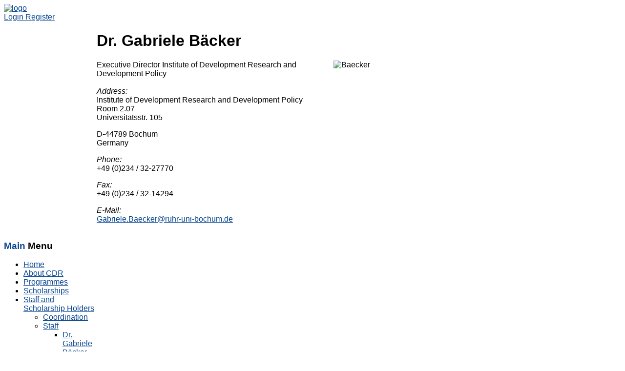

--- FILE ---
content_type: text/html; charset=utf-8
request_url: http://www.cdr-sa.org/index.php/staff/staff/dr-gabriele-baecker.html
body_size: 12862
content:
<!DOCTYPE HTML>
<html xmlns="http://www.w3.org/1999/xhtml" xml:lang="en-GB" lang="en-GB"
>
<head>
<base href="http://www.cdr-sa.org/index.php/staff/staff/dr-gabriele-baecker.html" />
	<meta http-equiv="content-type" content="text/html; charset=utf-8" />
	<meta name="author" content="Andreas Hentschel" />
	<meta name="generator" content="Joomla! - Open Source Content Management" />
	<title>Dr. Gabriele Bäcker - SA-GER CDR</title>
	<link href="/templates/shape5_vertex/favicon.ico" rel="shortcut icon" type="image/vnd.microsoft.icon" />
	<link href="http://www.cdr-sa.org/index.php/component/search/?Itemid=226&amp;format=opensearch" rel="search" title="Search SA-GER CDR" type="application/opensearchdescription+xml" />
	<link href="/plugins/system/jce/css/content.css?badb4208be409b1335b815dde676300e" rel="stylesheet" type="text/css" />
	<style type="text/css">
div.mod_search96 input[type="search"]{ width:auto; }
	</style>
	<script src="/media/jui/js/jquery.min.js?687b4f085e1e3d243448346f1c2ceb92" type="text/javascript"></script>
	<script src="/media/jui/js/jquery-noconflict.js?687b4f085e1e3d243448346f1c2ceb92" type="text/javascript"></script>
	<script src="/media/jui/js/jquery-migrate.min.js?687b4f085e1e3d243448346f1c2ceb92" type="text/javascript"></script>
	<script src="/media/jui/js/bootstrap.min.js?687b4f085e1e3d243448346f1c2ceb92" type="text/javascript"></script>
	<script src="/media/jui/js/jquery.ui.core.min.js?687b4f085e1e3d243448346f1c2ceb92" type="text/javascript"></script>
	<script src="/media/jui/js/jquery.ui.sortable.min.js?687b4f085e1e3d243448346f1c2ceb92" type="text/javascript"></script>
	<script src="http://www.cdr-sa.org/templates/shape5_vertex/js/jquery/jquery-ui-addons.js" type="text/javascript"></script>
	<!--[if lt IE 9]><script src="/media/system/js/html5fallback.js?687b4f085e1e3d243448346f1c2ceb92" type="text/javascript"></script><![endif]-->



			<meta name="viewport" content="initial-scale=1.0" />
	
	<link href="http://www.cdr-sa.org/templates/shape5_vertex/favicon.ico" rel="shortcut icon" type="image/x-icon" />

<script type="text/javascript">
	if(jQuery().jquery=='1.11.0') { jQuery.easing['easeOutExpo'] = jQuery.easing['easeOutCirc'] };
</script>

	<link href="http://www.cdr-sa.org/templates/shape5_vertex/css/bootstrap/bootstrap-default-min.css" rel="stylesheet" type="text/css" />
	<link href="http://www.cdr-sa.org/templates/shape5_vertex/css/bootstrap/bootstrap-responsive.css" rel="stylesheet" type="text/css" />
		
	<link rel="stylesheet" href="http://www.cdr-sa.org/templates/shape5_vertex/css/font-awesome/css/font-awesome.min.css">
	

<!-- Css and js addons for vertex features -->
<style type="text/css"> /* MAX IMAGE WIDTH */img {  height:auto !important;   max-width:100% !important; -webkit-box-sizing: border-box !important; /* Safari/Chrome, other WebKit */ -moz-box-sizing: border-box !important; /* Firefox, other Gecko */ box-sizing: border-box !important; /* Opera/IE 8+ */  }#map_canvas img, .gm-style img { max-width:none !important; }.full_width { width:100% !important; -webkit-box-sizing: border-box !important; /* Safari/Chrome, other WebKit */ -moz-box-sizing: border-box !important; /* Firefox, other Gecko */ box-sizing: border-box !important; /* Opera/IE 8+ */ }.S5_submenu_itemTablet{ background:none !important; } #s5_responsive_mobile_drop_down_wrap input { width:96% !important; } #s5_responsive_mobile_drop_down_search input { width:100% !important; }  @media screen and (max-width: 812px){ body { height:100% !important; position:relative !important;  padding-bottom:48px !important;  } #s5_responsive_menu_button { display:block !important; }  }  @media screen and (max-width: 970px){ #subMenusContainer .S5_subtext { width:85%; } }   #s5_responsive_mobile_bottom_bar, #s5_responsive_mobile_top_bar { background:#0B0B0B; background: -moz-linear-gradient(top, #272727 0%, #0B0B0B 100%); /* FF3.6+ */ background: -webkit-gradient(linear, left top, left bottom, color-stop(0%,#272727), color-stop(100%,#0B0B0B)); /* Chrome,Safari4+ */ background: -webkit-linear-gradient(top, #272727 0%,#0B0B0B 100%); /* Chrome10+,Safari5.1+ */ background: -o-linear-gradient(top, #272727 0%,#0B0B0B 100%); /* Opera11.10+ */ background: -ms-linear-gradient(top, #272727 0%,#0B0B0B 100%); /* IE10+ */ background: linear-gradient(top, #272727 0%,#0B0B0B 100%); /* W3C */   font-family: Arial !important; } .s5_responsive_mobile_drop_down_inner, .s5_responsive_mobile_drop_down_inner input, .s5_responsive_mobile_drop_down_inner button, .s5_responsive_mobile_drop_down_inner .button, #s5_responsive_mobile_drop_down_search .validate { font-family: Arial !important; } .s5_responsive_mobile_drop_down_inner button:hover, .s5_responsive_mobile_drop_down_inner .button:hover { background:#0B0B0B !important; } #s5_responsive_mobile_drop_down_menu, #s5_responsive_mobile_drop_down_menu a, #s5_responsive_mobile_drop_down_login a { font-family: Arial !important; color:#FFFFFF !important; } #s5_responsive_mobile_bar_active, #s5_responsive_mobile_drop_down_menu .current a, .s5_responsive_mobile_drop_down_inner .s5_mod_h3, .s5_responsive_mobile_drop_down_inner .s5_h3_first { color:#73A0CF !important; } .s5_responsive_mobile_drop_down_inner button, .s5_responsive_mobile_drop_down_inner .button { background:#73A0CF !important; } #s5_responsive_mobile_drop_down_menu .active ul li, #s5_responsive_mobile_drop_down_menu .current ul li a, #s5_responsive_switch_mobile a, #s5_responsive_switch_desktop a, #s5_responsive_mobile_drop_down_wrap { color:#FFFFFF !important; } #s5_responsive_mobile_toggle_click_menu span { border-right:solid 1px #272727; } #s5_responsive_mobile_toggle_click_menu { border-right:solid 1px #0B0B0B; } #s5_responsive_mobile_toggle_click_search span, #s5_responsive_mobile_toggle_click_register span, #s5_responsive_mobile_toggle_click_login span, #s5_responsive_mobile_scroll a { border-left:solid 1px #272727; } #s5_responsive_mobile_toggle_click_search, #s5_responsive_mobile_toggle_click_register, #s5_responsive_mobile_toggle_click_login, #s5_responsive_mobile_scroll { border-left:solid 1px #0B0B0B; } .s5_responsive_mobile_open, .s5_responsive_mobile_closed:hover, #s5_responsive_mobile_scroll:hover { background:#272727; } #s5_responsive_mobile_drop_down_menu .s5_responsive_mobile_drop_down_inner, #s5_responsive_mobile_drop_down_register .s5_responsive_mobile_drop_down_inner, #s5_responsive_mobile_drop_down_login .s5_responsive_mobile_drop_down_inner, #s5_responsive_mobile_drop_down_search .s5_responsive_mobile_drop_down_inner { background:#272727; } .s5_wrap { max-width:1100px !important; }  @media screen and (max-width: 970px){ #s5_right_top_wrap { width:190px !important; } #s5_right_inset_wrap { width:190px !important; } #s5_right_wrap { width:190px !important; } #s5_right_bottom_wrap { width:190px !important; } #s5_left_top_wrap { width:190px !important; } #s5_left_inset_wrap { width:190px !important; } #s5_left_wrap { width:190px !important; } #s5_left_bottom_wrap { width:190px !important; } #s5_right_column_wrap { width:190px !important; margin-left:-380px !important; } #s5_left_column_wrap { width:190px !important; } #s5_center_column_wrap_inner { margin-left:190px !important; margin-right:190px !important; } }                        </style><script type="text/javascript">  jQuery(document).ready( function() { function s5_login_url() { window.location = "index.php/component/users/?view=login"; } if (document.getElementById("s5_login")) { document.getElementById("s5_login").className = ""; document.getElementById("s5_login").onclick = s5_login_url; if (document.getElementById("s5_login").href) { document.getElementById("s5_login").href = "javascript:;"; } } });   jQuery(document).ready( function() { function s5_register_url() { window.location = "index.php/component/users/?view=registration"; } if (document.getElementById("s5_register")) { document.getElementById("s5_register").className = ""; document.getElementById("s5_register").onclick = s5_register_url; if (document.getElementById("s5_register").href) { document.getElementById("s5_register").href = "javascript:;"; } } });   </script>
<link rel="stylesheet" href="http://www.cdr-sa.org/templates/system/css/system.css" type="text/css" />
<link rel="stylesheet" href="http://www.cdr-sa.org/templates/system/css/general.css" type="text/css" />

<link href="http://www.cdr-sa.org/templates/shape5_vertex/css/template_default.css" rel="stylesheet" type="text/css" />

<link href="http://www.cdr-sa.org/templates/shape5_vertex/css/template.css" rel="stylesheet" type="text/css" />


<link href="http://www.cdr-sa.org/templates/shape5_vertex/css/com_content.css" rel="stylesheet" type="text/css" />

<link href="http://www.cdr-sa.org/templates/shape5_vertex/css/editor.css" rel="stylesheet" type="text/css" />

<link href="http://www.cdr-sa.org/templates/shape5_vertex/css/thirdparty.css" rel="stylesheet" type="text/css" />






	<link rel="stylesheet" type="text/css" href="http://www.cdr-sa.org/templates/shape5_vertex/css/core/s5_responsive_bars-min.css" />
	<link href="http://www.cdr-sa.org/templates/shape5_vertex/css/core/s5_responsive_hide_classes-min.css" rel="stylesheet" type="text/css" />
	<style type="text/css"> @media screen and (min-width: 650px){.s5_responsive_mobile_sidebar_show_ltr {width:400px !important;}.s5_responsive_mobile_sidebar_body_wrap_show_ltr {margin-left:400px !important;}.s5_responsive_mobile_sidebar_show_rtl {width:400px !important;}.s5_responsive_mobile_sidebar_body_wrap_show_rtl {margin-right:400px !important;}#s5_responsive_mobile_sidebar_inner1 {width:400px !important;}}</style>


	<link rel="stylesheet" type="text/css" href="http://www.cdr-sa.org/templates/shape5_vertex/css/s5_responsive.css" />
	
	

	<link rel="stylesheet" type="text/css" href="http://www.cdr-sa.org/templates/shape5_vertex/css/custom.css" />

<!-- Info Slide Script - Called in header so css validates -->	
<link href="http://www.cdr-sa.org/templates/shape5_vertex/css/core/s5_info_slide-min.css" rel="stylesheet" type="text/css" />
<script type="text/javascript" src="http://www.cdr-sa.org/templates/shape5_vertex/js/core/s5_info_slide-min.js"></script>

	

<!-- Resize column function -->	
<script type="text/javascript">//<![CDATA[
	var s5_resize_columns_browser_check = "safari";
	var s5_resize_columns = "all";
	var s5_resize_columns_delay = "500";
	var s5_resize_columns_small_tablets = "default";
//]]></script>
<script type="text/javascript" src="http://www.cdr-sa.org/templates/shape5_vertex/js/core/s5_columns_equalizer-min.js"></script>
<!-- File compression. Needs to be called last on this file -->	
<!-- The excluded files, listed below the compressed php files, are excluded because their calls vary per device or per browser. Included compression files are only ones that have no conditions and are included on all devices and browsers. Otherwise unwanted css will compile in the compressed files. -->	

<!-- Additional scripts to load inside of the header -->




<style type="text/css"> 
body {font-family: 'Arial',Helvetica,Arial,Sans-Serif ;
background:#FFFFFF;
} 

#s5_search input, #s5_menu_wrap, .s5_mod_h3, #subMenusContainer, h2 {
font-family: Arial;
}



#s5_menu_outer_wrap {
height:40px;
overflow:hidden;
}
.S5_parent_subtext {
display:none;
}
#s5_nav li {
height:37px;
}
#s5_search input {
margin-top:0px;
}

#s5_header_area_inner2, .module_round_box, .module_round_box-dark, #s5_component_wrap, #s5_footer_area_inner2 {
-webkit-box-shadow: 0 0px 8px #none;
-moz-box-shadow: 0 0px 8px #none;
box-shadow: 0 0px 8px #none; 
}

a, .module_round_box .s5_h3_first, .module_round_box-none .s5_h3_first, .module_round_box ul.menu .current a, h2, h4, #s5_md_outer_wrap h3 {
color:#074592;
}

#s5_nav li.active a, #s5_nav li.mainMenuParentBtnFocused a, #s5_nav li:hover a, .btn-link {
color:#074592;
}

.btn-primary, .button, li.pagenav-next, li.pagenav-prev, .validate, .dropdown-menu li > a:hover, .dropdown-menu li > a:focus, .dropdown-submenu:hover > a, .dropdown-menu .active > a, .dropdown-menu .active > a:hover, .nav-list > .active > a, .nav-list > .active > a:hover, .nav-pills > .active > a, .nav-pills > .active > a:hover, .btn-group.open .btn-primary.dropdown-toggle, .pager a {
background:#074592;
}

#subMenusContainer div.s5_sub_wrap ul, #subMenusContainer div.s5_sub_wrap_rtl ul, #subMenusContainer div.s5_sub_wrap_lower ul, #subMenusContainer div.s5_sub_wrap_lower_rtl ul {
border-bottom:solid 3px #074592;
}




/* k2 stuff */
div.itemHeader h2.itemTitle, div.catItemHeader h3.catItemTitle, h3.userItemTitle a, #comments-form p, #comments-report-form p, #comments-form span, #comments-form .counter, #comments .comment-author, #comments .author-homepage,
#comments-form p, #comments-form #comments-form-buttons, #comments-form #comments-form-error, #comments-form #comments-form-captcha-holder {font-family: 'Arial',Helvetica,Arial,Sans-Serif ;} 
	
.s5_wrap{width:950px;}	
</style>

<link href="http://www.cdr-sa.org/templates/shape5_vertex/css/drdsa_override.css" rel="stylesheet" type="text/css"  />
<link rel="stylesheet" href="/templates/shape5_vertex/css/print.css" type="text/css" media="Print" />

<link rel="apple-touch-icon" sizes="57x57" href="/apple-touch-icon-57x57.png">
<link rel="apple-touch-icon" sizes="60x60" href="/apple-touch-icon-60x60.png">
<link rel="apple-touch-icon" sizes="72x72" href="/apple-touch-icon-72x72.png">
<link rel="apple-touch-icon" sizes="76x76" href="/apple-touch-icon-76x76.png">
<link rel="apple-touch-icon" sizes="114x114" href="/apple-touch-icon-114x114.png">
<link rel="apple-touch-icon" sizes="120x120" href="/apple-touch-icon-120x120.png">
<link rel="apple-touch-icon" sizes="144x144" href="/apple-touch-icon-144x144.png">
<link rel="apple-touch-icon" sizes="152x152" href="/apple-touch-icon-152x152.png">
<link rel="apple-touch-icon" sizes="180x180" href="/apple-touch-icon-180x180.png" />

<link rel="icon" type="image/png" href="/favicon-32x32.png" sizes="32x32">
<link rel="icon" type="image/png" href="/android-chrome-192x192.png" sizes="192x192">
<link rel="icon" type="image/png" href="/favicon-96x96.png" sizes="96x96">
<link rel="icon" type="image/png" href="/favicon-16x16.png" sizes="16x16">

<link rel="manifest" href="/manifest.json">

<meta name="msapplication-square70x70logo" content="/small.png">
<meta name="msapplication-square150x150logo" content="/medium.png" />
<meta name="msapplication-wide310x150logo" content="/wide.png" />
<meta name="msapplication-square310x310logo" content="/large.png" />
<meta name="msapplication-config" content="/browserconfig.xml"/>
<meta name="application-name" content="DRD-SA" />
<meta name="theme-color" content="#ffffff">
<meta name="msapplication-TileColor" content="#ffffff">


<!--<script src="http://ajax.googleapis.com/ajax/libs/jquery/1.10.2/jquery.min.js"></script>-->
<script src="http://www.cdr-sa.org/templates/shape5_vertex/js/jquery.rwdImageMaps.min.js"></script>
<script>

jQuery.noConflict();
jQuery(function(e){
		var $ = jQuery;
		$bildmap = $('img[usemap]');
		$bildmap.rwdImageMaps();	
});









</script>
 
</head>

<body id="s5_body">
<a name = "pagetop"></a>
<div id="s5_scrolltotop"></div>

<!-- Top Vertex Calls -->
<!-- Call mobile sidebar -->

<!-- Call top bar for mobile devices if layout is responsive -->	
	


	<!-- s5_responsive_mobile_top_bar_spacer must be called to keep a space at the top of the page since s5_responsive_mobile_top_bar_wrap is position absolute. -->	

	<div id="s5_responsive_mobile_top_bar_spacer"></div>



	<!-- s5_responsive_mobile_top_bar_wrap must be called off the page and not with display:none or it will cause issues with the togglers. -->

	<div id="s5_responsive_mobile_top_bar_wrap" style="margin-top:-50000px;position:absolute;z-index:20;top:0px">



		<div id="s5_responsive_mobile_top_bar" class="s5_responsive_mobile_bar_light">



				<div id="s5_responsive_mobile_toggle_click_menu" style="display:block;">

					<span></span>

				</div>

				

				
					<div id="s5_responsive_mobile_bar_active">

						<span>
														Dr. Gabriele Bäcker
						</span>

					</div>

				
				

				<div id="s5_responsive_mobile_toggle_click_login" style="display:none;float:right">

					<span></span>

				</div>

				

				<div id="s5_responsive_mobile_toggle_click_register" style="display:none;float:right">

					<span></span>

				</div>

				

				<div id="s5_responsive_mobile_toggle_click_search" style="display:block;float:right">

					<span></span>

				</div>



			<div style="clear:both;height:0px"></div>

			

		</div>



		<div id="s5_responsive_mobile_drop_down_wrap" class="s5_responsive_mobile_drop_down_wrap_loading">

			<div id="s5_responsive_mobile_drop_down_menu">

				<div class="s5_responsive_mobile_drop_down_inner" style="-webkit-box-shadow: 0px 0px 16px rgba(0, 0, 0, 0.6);-moz-box-shadow: 0px 0px 16px rgba(0, 0, 0, 0.6);box-shadow: 0px 0px 16px rgba(0, 0, 0, 0.6);">

					
						

<ul class="menu">
<li class="item-146"><a href="/index.php" >Home</a></li><li class="item-79 deeper parent"><a href="/index.php/centre-for-development-research.html" >About CDR</a><ul><li class="item-80"><a href="/index.php/centre-for-development-research/steering-comittee-development-research-division.html" >Steering Committee</a></li><li class="item-81"><a href="/index.php/centre-for-development-research/institutions.html" >Institutions</a></li><li class="item-82"><a href="/index.php/centre-for-development-research/scholarships.html" >Scholarships</a></li><li class="item-138"><a href="/index.php/centre-for-development-research/news-archive.html" >News Archive</a></li></ul></li><li class="item-83 deeper parent"><a href="/index.php/development-studies-programs.html" >Programmes</a><ul><li class="item-87 deeper parent"><a href="/index.php/development-studies-programs/ma-in-development-studies.html" >Masters in Development Studies (MDS)</a><ul><li class="item-122"><a href="/index.php/development-studies-programs/ma-in-development-studies/aim-and-relevance-75948.html" >Aim and Relevance</a></li><li class="item-123"><a href="/index.php/development-studies-programs/ma-in-development-studies/course-structure.html" >Course Structure</a></li><li class="item-124"><a href="/index.php/development-studies-programs/ma-in-development-studies/how-to-apply-86278.html" >How to apply</a></li></ul></li><li class="item-88 deeper parent"><a href="/index.php/development-studies-programs/mpa.html" >Master in Public Administration</a><ul><li class="item-118"><a href="/index.php/development-studies-programs/mpa/aim-and-relevance-8461.html" >Aim and Relevance</a></li><li class="item-119"><a href="/index.php/development-studies-programs/mpa/course-structure-82612.html" >Course Structure</a></li><li class="item-120"><a href="/index.php/development-studies-programs/mpa/how-to-apply-27195.html" >How to apply</a></li></ul></li><li class="item-93 deeper parent"><a href="/index.php/development-studies-programs/-ma-development-management-bochum-program.html" >MA Development Management (Bochum Programme)</a><ul><li class="item-117"><a href="/index.php/development-studies-programs/-ma-development-management-bochum-program/aim-and-relevance-40196.html" >Aim and Relevance</a></li><li class="item-113"><a href="/index.php/development-studies-programs/-ma-development-management-bochum-program/course-structure-57207.html" >Course Structure</a></li><li class="item-114"><a href="/index.php/development-studies-programs/-ma-development-management-bochum-program/how-to-apply-63969.html" >How to Apply</a></li></ul></li><li class="item-116"><a href="/index.php/development-studies-programs/2nd-degree-option.html" >2nd Degree Option</a></li><li class="item-127 deeper parent"><a href="/index.php/development-studies-programs/phd-in-development-studies-and-phd-in-public-policy-and-administration-at-uwc.html" >PhD in Development Studies and PhD in Public Policy and Administration at UWC</a><ul><li class="item-139"><a href="/index.php/development-studies-programs/phd-in-development-studies-and-phd-in-public-policy-and-administration-at-uwc/how-to-apply.html" >How to apply</a></li></ul></li><li class="item-89 deeper parent"><a href="/index.php/development-studies-programs/phd-in-international-development-studies.html" >PhD in International Development Studies</a><ul><li class="item-110"><a href="/index.php/development-studies-programs/phd-in-international-development-studies/course-structure-.html" >Course Structure</a></li><li class="item-111"><a href="/index.php/development-studies-programs/phd-in-international-development-studies/how-to-apply-22446.html" >How to Apply</a></li></ul></li></ul></li><li class="item-84"><a href="/index.php/scholarships-in-development-studies.html" >Scholarships</a></li><li class="item-85 active deeper parent"><a href="/index.php/staff.html" >Staff and Scholarship Holders</a><ul><li class="item-90"><a href="/index.php/staff/coordinationn.html" >Coordination</a></li><li class="item-91 active deeper parent"><a href="/index.php/staff/staff.html" >Staff</a><ul><li class="item-226 current active"><a href="/index.php/staff/staff/dr-gabriele-baecker.html" >Dr. Gabriele Bäcker</a></li><li class="item-227"><a href="/index.php/staff/staff/prof-dr-wilhelm-loewenstein.html" > Prof. Dr. Wilhelm Löwenstein</a></li><li class="item-228"><a href="/index.php/staff/staff/dr-abdulrazack-karriem.html" >Dr. Abdulrazack Karriem</a></li><li class="item-233"><a href="/index.php/staff/staff/prof-alfred-nhema.html" >Prof. Alfred Nhema</a></li><li class="item-231"><a href="/index.php/staff/staff/belinda-du-plessis.html" >Belinda Du Plessis</a></li><li class="item-232"><a href="/index.php/staff/staff/britta-niklas.html" >Britta Niklas</a></li></ul></li><li class="item-106"><a href="/index.php/staff/supervision.html" >Supervision</a></li><li class="item-92 deeper parent"><a href="/index.php/staff/scholarship-holders.html" >Scholarship holders</a><ul><li class="item-141"><a href="/index.php/staff/scholarship-holders/phd-students.html" >PhD Students</a></li><li class="item-142"><a href="/index.php/staff/scholarship-holders/master-students.html" >Master Students</a></li></ul></li></ul></li><li class="item-104 deeper parent"><a href="/index.php/research-activites-development-research.html" >Research</a><ul><li class="item-144"><a href="/index.php/research-activites-development-research/published-phd-theses.html" >Published PhD Theses</a></li><li class="item-214"><a href="/index.php/research-activites-development-research/ma-theses-topics.html" >MA Theses</a></li><li class="item-145"><a href="/index.php/research-activites-development-research/publications-of-sa-ger-members.html" >Publications of SA-GER Members</a></li></ul></li><li class="item-94 deeper parent"><a href="/index.php/alumni-development-management-and-studies.html" >Alumni</a><ul><li class="item-137"><a href="/index.php/alumni-development-management-and-studies/alumni-map.html" >Alumni Map</a></li></ul></li></ul>

					
				</div>

			</div>

			

			<div id="s5_responsive_mobile_drop_down_search">

				<div class="s5_responsive_mobile_drop_down_inner" style="-webkit-box-shadow: 0px 0px 16px rgba(0, 0, 0, 0.6);-moz-box-shadow: 0px 0px 16px rgba(0, 0, 0, 0.6);box-shadow: 0px 0px 16px rgba(0, 0, 0, 0.6);">

					
					  
						<form method="post" action="http://www.cdr-sa.org/">

							<input type="text" onfocus="if (this.value=='Search...') this.value='';" onblur="if (this.value=='') this.value='Search...';" value="Search..." id="s5_responsive_mobile_search" name="searchword" />

							<input type="hidden" value="search" name="task" />

							<input type="hidden" value="com_search" name="option" />

							<input type="hidden" value="1" name="Itemid" />

						</form>

					
				</div>

			</div>

			

			<div id="s5_responsive_mobile_drop_down_login">

				<div class="s5_responsive_mobile_drop_down_inner" id="s5_responsive_mobile_drop_down_login_inner" style="-webkit-box-shadow: 0px 0px 16px rgba(0, 0, 0, 0.6);-moz-box-shadow: 0px 0px 16px rgba(0, 0, 0, 0.6);box-shadow: 0px 0px 16px rgba(0, 0, 0, 0.6);">

				</div>

			</div>

			

			
		

			<div id="s5_responsive_mobile_drop_down_register">

				<div class="s5_responsive_mobile_drop_down_inner" id="s5_responsive_mobile_drop_down_register_inner" style="-webkit-box-shadow: 0px 0px 16px rgba(0, 0, 0, 0.6);-moz-box-shadow: 0px 0px 16px rgba(0, 0, 0, 0.6);box-shadow: 0px 0px 16px rgba(0, 0, 0, 0.6);">

				</div>

			</div>

			

			
				

		</div>



	</div>



	<script type="text/javascript">

		var s5_responsive_trigger = 812;

		var s5_responsive_login_url = "index.php/component/users/?view=login";

		var s5_responsive_register_url = "index.php/component/users/?view=registration";

		var s5_responsive_layout = "dropdowns";

	</script>

	<script type="text/javascript" src="http://www.cdr-sa.org/templates/shape5_vertex/js/core/s5_responsive_mobile_bar-min.js"></script>

	



<!-- Fixed Tabs -->	

<!-- Drop Down -->	

<!-- Parallax Backgrounds -->

<!-- Floating Menu Spacer -->

<!-- Body Padding Div Used For Responsive Spacing -->		
<div id="s5_body_padding">



			<!-- End Top Row2 -->
	
    


	<!-- Header -->			
		<div id="s5_header_area1">		
		<div id="s5_header_area2">	
		<div id="s5_header_area_inner" class="s5_wrap">		
		<div id="s5_header_area_inner2">	
			<div id="s5_header_wrap">
			
				<a href="/index.php" ><img  alt="logo" style="height:37px;width:365px" src="http://www.cdr-sa.org/templates/shape5_vertex/images/s5_logo.png" /></a>
								
								
				<div style="clear:both; height:0px"></div>			
			</div>
			
			
			
							<div id="s5_breadcrumb_fonts_wrap">
										
											<div id="s5_social_wrap1">
							<div id="s5_social_wrap_inner">
							
																	<div id="s5_facebook" onclick="window.open('javascript:;')"></div>
									
																	<div id="s5_google" onclick="window.open('javascript:;')"></div>
									
																	<div id="s5_twitter" onclick="window.open('javascript:;')"></div>
																									<div id="s5_linked_in" onclick="window.open('javascript:;')"></div>
																									<div id="s5_rss" onclick="window.open('javascript:;')"></div>
									
								
									
									<div id="s5_loginreg">	
											<div id="s5_logregtm">
											
																									<a href="/index.php/component/users/?view=login&amp;Itemid=146" id="s5_login">
														Login													</a>
																							
																									<a href="/index.php/component/users/?view=registration&amp;Itemid=146" id="s5_register">
														Register													</a>
												
											</div>
									
									</div>
																
															
							</div>
						</div>
									
				<div style="clear:both;height:0px"></div>
				</div>
			
						
		</div>
		</div>
		</div>
		</div>
	<!-- End Header -->	
    
    
 
    
    
    
    
    
    
    
	
	<!-- Top Row3 -->	
			<!-- End Top Row3 -->
    
    
    	
	
	<!-- Top Row1 -->	
   
    
		 
        
			<!-- End Top Row1 -->	
		
		
	   <!-- Main Menu -->	
<div id="s5_top_row2_area1">
		<div id="s5_top_row2_area2">
		<div id="s5_top_row2_area_inner" class="s5_wrap">			
			<div id="s5_top_row2_wrap">
				<div id="s5_top_row2">
				<div id="s5_top_row2_inner">




</div></div></div></div></div></div>

<!-- Top Row2 -->	
	
	
	
	<!-- Top Row3 -->	
	<!-- End Top Row3 -->	
		
		
		
	<!-- Center area -->	
				<div id="s5_center_area1">
		<div id="s5_center_area2">
		<div id="s5_center_area_inner" class="s5_wrap">
		
		<!-- Above Columns Wrap -->	
					<!-- End Above Columns Wrap -->			
				
			<!-- Columns wrap, contains left, right and center columns -->	
			<div id="s5_columns_wrap">
			<div id="s5_columns_wrap_inner">
			
			
				
				<div id="s5_center_column_wrap">
				<div id="s5_center_column_wrap_inner" style="margin-left:190px; margin-right:190px;">
					
										
											
						<div id="s5_component_wrap">
						<div id="s5_component_wrap_inner">						
																
														
								<div id="system-message-container">
	</div>

<div class="item-page">
	<h1>
	Dr. Gabriele Bäcker	</h1>









<p><img style="margin-right: 10px; margin-left: 10px; float: right;" src="/images/stories/baecker_big.jpg" alt="Baecker" />Executive Director Institute of Development Research and Development Policy<br /><br /><em>Address:</em><br />Institute of Development Research and Development Policy<br />Room 2.07<br />Universitätsstr. 105</p>
<p>D-44789 Bochum<br />Germany</p>
<p><em>Phone:</em><br /> +49 (0)234 / 32-27770</p>
<p><em>Fax:</em><br /> +49 (0)234 / 32-14294</p>
<p><em>E-Mail:</em><br /><a href="mailto:Gabriele.Baecker@ruhr-uni-bochum.de"></a><span id="cloak077c0df3766f9bfdd6ded3d81d86689d">This email address is being protected from spambots. You need JavaScript enabled to view it.</span><script type='text/javascript'>
				document.getElementById('cloak077c0df3766f9bfdd6ded3d81d86689d').innerHTML = '';
				var prefix = '&#109;a' + 'i&#108;' + '&#116;o';
				var path = 'hr' + 'ef' + '=';
				var addy077c0df3766f9bfdd6ded3d81d86689d = 'G&#97;br&#105;&#101;l&#101;.B&#97;&#101;ck&#101;r' + '&#64;';
				addy077c0df3766f9bfdd6ded3d81d86689d = addy077c0df3766f9bfdd6ded3d81d86689d + 'r&#117;hr-&#117;n&#105;-b&#111;ch&#117;m' + '&#46;' + 'd&#101;';
				var addy_text077c0df3766f9bfdd6ded3d81d86689d = 'G&#97;br&#105;&#101;l&#101;.B&#97;&#101;ck&#101;r' + '&#64;' + 'r&#117;hr-&#117;n&#105;-b&#111;ch&#117;m' + '&#46;' + 'd&#101;';document.getElementById('cloak077c0df3766f9bfdd6ded3d81d86689d').innerHTML += '<a ' + path + '\'' + prefix + ':' + addy077c0df3766f9bfdd6ded3d81d86689d + '\'>'+addy_text077c0df3766f9bfdd6ded3d81d86689d+'<\/a>';
		</script></p> 
	
</div>

								<div style="clear:both;height:0px"></div>
								
														
														
						</div>
						</div>
						
										
										
				</div>
				</div>
				<!-- Left column -->	
									<div id="s5_left_column_wrap" class="s5_float_left" style="width:190px">
					<div id="s5_left_column_wrap_inner">
																			<div id="s5_left_wrap" class="s5_float_left" style="width:190px">
								
			<div class="module_round_box_outer">

			<div class="module_round_box ">

				<div class="s5_module_box_1">
					<div class="s5_module_box_2">
												<div class="s5_mod_h3_outer">
							<h3 class="s5_mod_h3">
																						<span class="s5_h3_first">Main </span><span class="s5_h3_last"> Menu</span>
														</h3>
													</div>
												<div class="s5_mod_h3_below" style="clear:both"></div>
												<div class="s5_outer ">
						<ul class="nav menu mod-list">
<li class="item-146 default"><a href="/index.php" >Home</a></li><li class="item-79 parent"><a href="/index.php/centre-for-development-research.html" >About CDR</a></li><li class="item-83 parent"><a href="/index.php/development-studies-programs.html" >Programmes</a></li><li class="item-84"><a href="/index.php/scholarships-in-development-studies.html" >Scholarships</a></li><li class="item-85 active deeper parent"><a href="/index.php/staff.html" >Staff and Scholarship Holders</a><ul class="nav-child unstyled small"><li class="item-90"><a href="/index.php/staff/coordinationn.html" >Coordination</a></li><li class="item-91 active deeper parent"><a href="/index.php/staff/staff.html" >Staff</a><ul class="nav-child unstyled small"><li class="item-226 current active"><a href="/index.php/staff/staff/dr-gabriele-baecker.html" >Dr. Gabriele Bäcker</a></li><li class="item-227"><a href="/index.php/staff/staff/prof-dr-wilhelm-loewenstein.html" > Prof. Dr. Wilhelm Löwenstein</a></li><li class="item-228"><a href="/index.php/staff/staff/dr-abdulrazack-karriem.html" >Dr. Abdulrazack Karriem</a></li><li class="item-233"><a href="/index.php/staff/staff/prof-alfred-nhema.html" >Prof. Alfred Nhema</a></li><li class="item-231"><a href="/index.php/staff/staff/belinda-du-plessis.html" >Belinda Du Plessis</a></li><li class="item-232"><a href="/index.php/staff/staff/britta-niklas.html" >Britta Niklas</a></li></ul></li><li class="item-106"><a href="/index.php/staff/supervision.html" >Supervision</a></li><li class="item-92 parent"><a href="/index.php/staff/scholarship-holders.html" >Scholarship holders</a></li></ul></li><li class="item-104 parent"><a href="/index.php/research-activites-development-research.html" >Research</a></li><li class="item-94 parent"><a href="/index.php/alumni-development-management-and-studies.html" >Alumni</a></li></ul>
						</div>
						<div style="clear:both; height:0px"></div>
					</div>
				</div>

			</div>

			</div>

		
			<div class="module_round_box_outer">

			<div class="module_round_box ">

				<div class="s5_module_box_1">
					<div class="s5_module_box_2">
												<div class="s5_mod_h3_outer">
							<h3 class="s5_mod_h3">
																						<span class="s5_h3_first">Search </span><span class="s5_h3_last"> our Site</span>
														</h3>
													</div>
												<div class="s5_mod_h3_below" style="clear:both"></div>
												<div class="s5_outer ">
						<div class="search mod_search96">
	<form action="/index.php/staff/staff/dr-gabriele-baecker.html" method="post" class="form-inline" role="search">
		<label for="mod-search-searchword96" class="element-invisible"> </label> <input name="searchword" id="mod-search-searchword96" maxlength="200"  class="inputbox search-query input-medium" type="search" size="20" placeholder="search..." />		<input type="hidden" name="task" value="search" />
		<input type="hidden" name="option" value="com_search" />
		<input type="hidden" name="Itemid" value="226" />
	</form>
</div>
						</div>
						<div style="clear:both; height:0px"></div>
					</div>
				</div>

			</div>

			</div>

		
			<div class="module_round_box_outer">

			<div class="module_round_box ">

				<div class="s5_module_box_1">
					<div class="s5_module_box_2">
												<div class="s5_mod_h3_outer">
							<h3 class="s5_mod_h3">
																						<span class="s5_h3_first">Associated </span><span class="s5_h3_last"> DAAD Projects</span>
														</h3>
													</div>
												<div class="s5_mod_h3_below" style="clear:both"></div>
												<div class="s5_outer ">
						<ul class="nav menu mod-list">
<li class="item-109"><a href="https://www.digiface.org/about-african-excellence/" target="_blank" rel="noopener noreferrer">Centres of Excellence</a></li></ul>
						</div>
						<div style="clear:both; height:0px"></div>
					</div>
				</div>

			</div>

			</div>

		
			<div class="module_round_box_outer">

			<div class="module_round_box ">

				<div class="s5_module_box_1">
					<div class="s5_module_box_2">
												<div class="s5_mod_h3_outer">
							<h3 class="s5_mod_h3">
																						<span class="s5_h3_first">Our </span><span class="s5_h3_last"> Partners</span>
														</h3>
													</div>
												<div class="s5_mod_h3_below" style="clear:both"></div>
												<div class="s5_outer ">
						

<div class="custom"  >
	<p><a href="https://www.uwc.ac.za/study/all-areas-of-study/schools/school-of-government/sog-courses" target="_blank" rel="noopener" title="UWC School of Government"><img src="/images/stories/partner_logo/partner_logo_school_government.png" alt="UWC School of Government" width="76" height="52" /></a> <a href="https://www.uwc.ac.za/study/all-areas-of-study/institutes/institute-for-social-development/overview" target="_blank" rel="noopener"><img src="/images/stories/partner_logo/partner_logo_isd.png" alt="" width="47" height="52" /></a> <a href="http://www.development-research.org/" target="_blank" rel="noopener" title="Institute of Development Research and Development Policy, Ruhr-University Bochum"><img src="/images/stories/partner_logo/partner_logo_iee.png" alt="Institute of Development Research and Development Policy, Ruhr-University Bochum" width="47" height="52" /></a> <a href="http://www.african-excellence.org/home/" target="_blank" rel="noopener" title="African Excellence"><img src="/images/stories/partner_logo/partner_logo_african_excellence.png" alt="African Excellence" width="76" height="71" /></a> <a href="http://www.uwc.ac.za/" target="_blank" rel="noopener" title="University of the Western Cape"><img src="/images/stories/partner_logo/partner-logo-uwc.png" alt="University of the Western Cape" width="56" height="65" /></a> <a href="http://www.ruhr-uni-bochum.de/index_en.htm" target="_blank" rel="noopener" title="Ruhr-University Bochum"><img src="/images/stories/partner_logo/partner-logo-rub.png" alt="Ruhr-University Bochum" width="51" height="51" /></a> <a href="http://www.daad.de/en/index.html" target="_blank" rel="noopener" title="DAAD - German Academic Exchange Service"><img src="/images/stories/partner_logo/partner_logo_daad.png" alt="DAAD - German Academic Exchange Service" width="66" height="60" /></a> <a href="https://aen-tumefika.org/" target="_blank" rel="noopener"><img src="/images/stories/partner_logo/partner-logo-aen.png" alt="African Excellence Network" width="134" height="77" /></a></p></div>
						</div>
						<div style="clear:both; height:0px"></div>
					</div>
				</div>

			</div>

			</div>

		
							</div>
																							</div>
					</div>
								<!-- End Left column -->	
				<!-- Right column -->	
									<div id="s5_right_column_wrap" class="s5_float_left" style="width:190px; margin-left:-380px">
					<div id="s5_right_column_wrap_inner">
																									<div id="s5_right_wrap" class="s5_float_left" style="width:190px">
								
			<div class="module_round_box_outer">

			<div class="module_round_box ">

				<div class="s5_module_box_1">
					<div class="s5_module_box_2">
												<div class="s5_mod_h3_outer">
							<h3 class="s5_mod_h3">
																						<span class="s5_h3_first">Latest </span><span class="s5_h3_last"> News</span>
														</h3>
													</div>
												<div class="s5_mod_h3_below" style="clear:both"></div>
												<div class="s5_outer ">
						<div class="newsflash">
					<h4 class="newsflash-title">
			Call for the 2025 intake (November) of the PhD IDS at the IEE/Bochum (Germany)		</h4>


	

	<p>The Call for applications for the 2025 intake of the PhD in International Development Studies is open until 31st March 2025.<br />Eligible candidates can also apply for a DAAD GSSP scholarship.<br />For more information on “How to apply” please refer to the respective section of our Website <a href="https://www.development-research.org/studies/phd-in-international-development-studies-phd-ids" target="_blank" rel="noopener">here</a>!<br />Applications have to be submitted via an online platform. Incomplete applications will not be considered.</p>

					<h4 class="newsflash-title">
			DAAD InRegion Scholarship opportunities at CDR		</h4>


	

	<p>Candidates from Sub-Sahara Africa can apply for a DAAD InRegion Scholarships for Studies at the South African - German Centre of Development Research. Scholarships are available for the&nbsp;<span id="page3R_mcid11" class="markedContent"><span dir="ltr" role="presentation">Master in Development</span><span dir="ltr" role="presentation"> </span><span dir="ltr" role="presentation">Studies and the PhD&nbsp;</span></span><span id="page3R_mcid12" class="markedContent"><span dir="ltr" role="presentation">in Development Studies, both offered by the Institute for Social Development of UWC, partner of the CDR.</span></span></p>
<p>Application deadline is 27 April 2023. More information is available via the <a href="https://static.daad.de/media/daad_de/pdfs_nicht_barrierefrei/im-ausland-studieren-forschen-lehren/call_uwc_it_24.pdf" target="_blank" rel="noopener">DAAD call for applications</a>.</p>

	</div>
						</div>
						<div style="clear:both; height:0px"></div>
					</div>
				</div>

			</div>

			</div>

		
			<div class="module_round_box_outer">

			<div class="module_round_box ">

				<div class="s5_module_box_1">
					<div class="s5_module_box_2">
												<div class="s5_mod_h3_outer">
							<h3 class="s5_mod_h3">
																						<span class="s5_h3_first">Flyers </span><span class="s5_h3_last"></span>
														</h3>
													</div>
												<div class="s5_mod_h3_below" style="clear:both"></div>
												<div class="s5_outer ">
						

<div class="custom"  >
	<p style="text-align: center;"><strong>SA-GER CDR</strong> (pdf):</p>
<p style="text-align: center;"><a href="/images/stories/pdf/k3_DAAD_FZ_Flyer_DRD.pdf" target="_blank"><img style="display: block; margin-left: auto; margin-right: auto;" src="/images/stories/k3_DAAD_FZ_Flyer_DRD.jpg" alt="k3_DAAD_FZ_Flyer_DRD" width="99" height="207" border="0" /></a></p>
<p style="text-align: center;">&nbsp;</p>
<p style="text-align: center;"><strong>Centres of African Excellence</strong> (pdf):</p>
<p style="text-align: center;"><a href="/images/stories/WEB_Doppel_African_Excellence_DAAD_190121.pdf" target="_blank"><img src="/images/stories/Centres-of-African-Excellence_Flyer.jpg" alt="Centres of African Excellence Flyer" /></a></p>
<p style="text-align: center;">&nbsp;</p></div>
						</div>
						<div style="clear:both; height:0px"></div>
					</div>
				</div>

			</div>

			</div>

		
			<div class="module_round_box_outer">

			<div class="module_round_box _steering_committee">

				<div class="s5_module_box_1">
					<div class="s5_module_box_2">
												<div class="s5_mod_h3_outer">
							<h3 class="s5_mod_h3">
																						<span class="s5_h3_first">Steering </span><span class="s5_h3_last"> Committee</span>
														</h3>
													</div>
												<div class="s5_mod_h3_below" style="clear:both"></div>
												<div class="s5_outer _steering_committee">
						

<div class="custom_steering_committee"  >
	<p><img style="margin-right: 6px; float: left;" src="/images/stories/baecker.jpg" alt="baecker" width="48" height="69" /> <strong>Dr. Bäcker</strong><br /> Ruhr-University Bochum, Germany, <a href="/index.php/staff/staff/dr-gabriele-baecker.html" target="_parent">more...</a><br />&nbsp;</p>
<hr />
<p><img style="margin-right: 6px; float: left;" src="/images/stories/loewensteinw.jpg" alt="loewenstein" width="48" height="69" /><strong>Prof. Dr. Löwenstein</strong><br /> Ruhr-University Bochum, Germany, <a href="/index.php/staff/staff/prof-dr-wilhelm-loewenstein.html">more...</a><br />&nbsp;</p>
<hr />
<p><img style="margin-right: 6px; float: left;" src="/images/stories/staff_uwc/Karriem.jpg" alt="Karriem" width="48" height="60" /><strong>Dr. Karriem</strong><br /> University of the Western Cape, South Africa, <a href="/index.php/staff/staff/dr-abdulrazack-karriem.html">more...</a><br />&nbsp;</p>
<hr />
<p><img style="margin-right: 6px; float: left;" src="/images/stories/staff_uwc/Nhema.jpg" alt="Nhema" width="48" height="60" /><strong>Prof. Nhema</strong><br /> University of the Western Cape, South Africa, <a href="/index.php/staff/staff/prof-alfred-nhema.html">more...</a><br />&nbsp;</p>
<hr /></div>
						</div>
						<div style="clear:both; height:0px"></div>
					</div>
				</div>

			</div>

			</div>

		
							</div>
																	</div>
					</div>
								<!-- End Right column -->	
			</div>
			</div>
			<!-- End columns wrap -->	
			
		<!-- Below Columns Wrap -->	
					<!-- End Below Columns Wrap -->				
			
			
		</div>
		</div>
		</div>
			<!-- End Center area -->	
	
	
	<!-- Bottom Row1 -->	
					<div id="s5_bottom_row1_area1">
			<div id="s5_bottom_row1_area2">
			<div id="s5_bottom_row1_area_inner" class="s5_wrap">

				<div id="s5_bottom_row1_wrap">
					<div id="s5_bottom_row1">
					<div id="s5_bottom_row1_inner">
					
													<div id="s5_pos_bottom_row1_1" class="s5_float_left" style="width:100%">
								
			<div class="module_round_box_outer">

			<div class="module_round_box ">

				<div class="s5_module_box_1">
					<div class="s5_module_box_2">
												<div class="s5_outer ">
						
<div class="breadcrumbs">
<a href="/index.php" class="pathway">Home</a>  <img src="/templates/shape5_vertex/images/system/arrow.png" alt="" /> <a href="/index.php/staff.html" class="pathway">Staff and Scholarship Holders</a>  <img src="/templates/shape5_vertex/images/system/arrow.png" alt="" /> <a href="/index.php/staff/staff.html" class="pathway">Staff</a>  <img src="/templates/shape5_vertex/images/system/arrow.png" alt="" /> <span>Dr. Gabriele Bäcker</span></div>
						</div>
						<div style="clear:both; height:0px"></div>
					</div>
				</div>

			</div>

			</div>

		
							</div>
												
												
												
												
												
												
						<div style="clear:both; height:0px"></div>

					</div>
					</div>
				</div>

		</div>
		</div>
		</div>
			<!-- End Bottom Row1 -->	
		
		
	<!-- Bottom Row2 -->	
				<div id="s5_bottom_row2_area1">
		<div id="s5_bottom_row2_area2">
		<div id="s5_bottom_row2_area_inner" class="s5_wrap">			
		
			<div id="s5_bottom_row2_wrap">
				<div id="s5_bottom_row2">
				<div id="s5_bottom_row2_inner">					
											<div id="s5_pos_bottom_row2_1" class="s5_float_left" style="width:50%">
							
			<div class="module_round_box_outer">

			<div class="module_round_box ">

				<div class="s5_module_box_1">
					<div class="s5_module_box_2">
												<div class="s5_mod_h3_outer">
							<h3 class="s5_mod_h3">
																						<span class="s5_h3_first">Latest </span><span class="s5_h3_last"> News</span>
														</h3>
													</div>
												<div class="s5_mod_h3_below" style="clear:both"></div>
												<div class="s5_outer ">
						<ul class="latestnews mod-list">
	<li itemscope itemtype="https://schema.org/Article">
		<a href="/index.php/centre-for-development-research/news-archive/439-call-for-the-2025-intake-november-of-the-phd-ids-at-the-iee-bochum-germany.html" itemprop="url">
			<span itemprop="name">
				Call for the 2025 intake (November) of the PhD IDS at the IEE/Bochum (Germany)			</span>
		</a>
	</li>
	<li itemscope itemtype="https://schema.org/Article">
		<a href="/index.php/centre-for-development-research/news-archive/438-daad-inregion-scholarship-programme-ma-and-phd-scholarships-in-development-related-fields-of-study.html" itemprop="url">
			<span itemprop="name">
				DAAD InRegion Scholarship opportunities at CDR			</span>
		</a>
	</li>
	<li itemscope itemtype="https://schema.org/Article">
		<a href="/index.php/centre-for-development-research/news-archive/437-no-call-for-the-madm-at-uwc-in-2023.html" itemprop="url">
			<span itemprop="name">
				MADM no longer offered at UWC from 2024 on			</span>
		</a>
	</li>
	<li itemscope itemtype="https://schema.org/Article">
		<a href="/index.php/centre-for-development-research/news-archive/434-former-madm-student-installed-as-president-of-mak-phd-fellows-2.html" itemprop="url">
			<span itemprop="name">
				Former MADM Student Installed as President of MaK PhD Fellows (2)			</span>
		</a>
	</li>
	<li itemscope itemtype="https://schema.org/Article">
		<a href="/index.php/centre-for-development-research/news-archive/432-no-call-for-scholarship-applications-for-the-2023-intake.html" itemprop="url">
			<span itemprop="name">
				No Call for Scholarship applications for the 2023 intake!			</span>
		</a>
	</li>
	<li itemscope itemtype="https://schema.org/Article">
		<a href="/index.php/centre-for-development-research/news-archive/429-farewell-archbishop-desmond-tutu.html" itemprop="url">
			<span itemprop="name">
				Farewell, Archbishop Desmond Tutu!			</span>
		</a>
	</li>
	<li itemscope itemtype="https://schema.org/Article">
		<a href="/index.php/centre-for-development-research/news-archive/428-madm-student-setonji-ogunbiyi-nominated-for-the-goal-of-the-month.html" itemprop="url">
			<span itemprop="name">
				MADM student Setonji Ogunbiyi nominated for the "Goal of the Month"			</span>
		</a>
	</li>
	<li itemscope itemtype="https://schema.org/Article">
		<a href="/index.php/centre-for-development-research/news-archive/390-the-call-for-scholarship-applications-for-the-intake-2020-is-now-open.html" itemprop="url">
			<span itemprop="name">
				The Call for (MA) scholarship applications for the intake 2022 expired!			</span>
		</a>
	</li>
	<li itemscope itemtype="https://schema.org/Article">
		<a href="/index.php/centre-for-development-research/news-archive/413-daad-alumni-are-the-2020-african-region-champioons-of-the-wecc.html" itemprop="url">
			<span itemprop="name">
				DAAD Alumni are the 2020 African Region Champions of the WECC			</span>
		</a>
	</li>
</ul>
						</div>
						<div style="clear:both; height:0px"></div>
					</div>
				</div>

			</div>

			</div>

		
						</div>
										
											<div id="s5_pos_bottom_row2_2" class="s5_float_left" style="width:50%">
							
			<div class="module_round_box_outer">

			<div class="module_round_box ">

				<div class="s5_module_box_1">
					<div class="s5_module_box_2">
												<div class="s5_mod_h3_outer">
							<h3 class="s5_mod_h3">
																						<span class="s5_h3_first">Popular </span><span class="s5_h3_last"></span>
														</h3>
													</div>
												<div class="s5_mod_h3_below" style="clear:both"></div>
												<div class="s5_outer ">
						<ul class="mostread mod-list">
	<li itemscope itemtype="https://schema.org/Article">
		<a href="/index.php/research-activites-development-research/publications-of-sa-ger-members.html" itemprop="url">
			<span itemprop="name">
				Publications of SA-GER CDR Members			</span>
		</a>
	</li>
	<li itemscope itemtype="https://schema.org/Article">
		<a href="/index.php/alumni-development-management-and-studies/alumni-map.html" itemprop="url">
			<span itemprop="name">
				Alumni			</span>
		</a>
	</li>
	<li itemscope itemtype="https://schema.org/Article">
		<a href="/index.php/staff/scholarship-holders/master-students.html" itemprop="url">
			<span itemprop="name">
				Master Students			</span>
		</a>
	</li>
	<li itemscope itemtype="https://schema.org/Article">
		<a href="/index.php/development-studies-programs/phd-in-development-studies-and-phd-in-public-policy-and-administration-at-uwc/how-to-apply.html" itemprop="url">
			<span itemprop="name">
				How to apply			</span>
		</a>
	</li>
	<li itemscope itemtype="https://schema.org/Article">
		<a href="/index.php/development-studies-programs/ma-in-development-studies/how-to-apply-86278.html" itemprop="url">
			<span itemprop="name">
				How to Apply			</span>
		</a>
	</li>
	<li itemscope itemtype="https://schema.org/Article">
		<a href="/index.php/development-studies-programs/-ma-development-management-bochum-program/how-to-apply-63969.html" itemprop="url">
			<span itemprop="name">
				How to Apply			</span>
		</a>
	</li>
	<li itemscope itemtype="https://schema.org/Article">
		<a href="/index.php/development-studies-programs/mpa/how-to-apply-27195.html" itemprop="url">
			<span itemprop="name">
				How to Apply			</span>
		</a>
	</li>
	<li itemscope itemtype="https://schema.org/Article">
		<a href="/index.php/staff/scholarship-holders/phd-students.html" itemprop="url">
			<span itemprop="name">
				PhD Students			</span>
		</a>
	</li>
</ul>
						</div>
						<div style="clear:both; height:0px"></div>
					</div>
				</div>

			</div>

			</div>

		
						</div>
										
										
										
										
											
					<div style="clear:both; height:0px"></div>
				</div>
				</div>	
			</div>	
				
		</div>
		</div>
		</div>
			<!-- End Bottom Row2 -->
	
	
	
	<!-- Bottom Row3 -->	
			<!-- End Bottom Row3 -->
	
	
	<!-- Footer Area -->
		<div id="s5_footer_area1">
		<div id="s5_footer_area2">
		<div id="s5_footer_area_inner" class="s5_wrap">
		<div id="s5_footer_area_inner2">
		
							<div id="s5_footer_module">
							<div class="moduletable">
			<ul class="nav menu mod-list">
<li class="item-179"><a href="/index.php/development-studies-programs.html" >General Information</a></li><li class="item-180"><a href="/index.php/scholarships-in-development-studies.html" >Scholarships</a></li><li class="item-181"><a href="/index.php/sitemap.html" >Sitemap</a></li><li class="item-182"><a href="/index.php/2013-11-13-13-03-43.html" >Imprint</a></li><li class="item-213"><a href="https://www.ruhr-uni-bochum.de/en/datenschutz" title="Privacy Notice of RUB" target="_blank" rel="noopener noreferrer">Privacy Notice</a></li></ul>
		</div>
	
				</div>	
						
							<div id="s5_bottom_menu_wrap">
					
				</div>	
						<div style="clear:both; height:0px"></div>
			
		</div>
		</div>
		</div>
		</div>
	<!-- End Footer Area -->
	
	<!-- Bottom Vertex Calls -->
	<!-- Page scroll, tooltips, multibox -->	
		<!-- Start compression if enabled -->	
			
<!-- Additional scripts to load just before closing body tag -->
	
<!-- Info Slide script - JS and CSS called in header -->
		<script type='text/javascript'>
	jQuery(document).ready(function(){
	    jQuery('.s5_is_slide').each(function (i, d) {
				jQuery(d).wrapInner(jQuery('<div class="s5_is_display"></div>'));
			});
			var options = {
				wrapperId: "s5_body"
			};
			var slide = new Slidex();
			slide.init(options);
		});
	</script>
		
<!-- Scroll Reavel script - JS called in header -->
		
	
<!-- File compression. Needs to be called last on this file -->	
		
<!-- Responsive Bottom Mobile Bar -->
	<!-- Call bottom bar for mobile devices if layout is responsive -->	


	<div id="s5_responsive_mobile_bottom_bar_outer" style="display:none">
	<div id="s5_responsive_mobile_bottom_bar" class="s5_responsive_mobile_bar_light">
		<!-- Call mobile links if links are enabled and cookie is currently set to mobile -->	
		
			<div id="s5_responsive_switch_mobile">
				<a id="s5_responsive_switch" href="/?s5_responsive_switch_wwwcdrsaorg=0">Desktop Version</a>
			</div>
		

		
		<div style="clear:both;height:0px"></div>
	</div>
	</div>


<!-- Call bottom bar for all devices if user has chosen to see desktop version -->	

	
	
<!-- Closing call for mobile sidebar body wrap defined in includes top file -->
	
	<!-- <a title="shape5.com" href="http://www.shape5.com" target="blank" id="s5_shape5_logo"></a> -->
	
	

<!-- End Body Padding -->
</div>

</body>
</html>